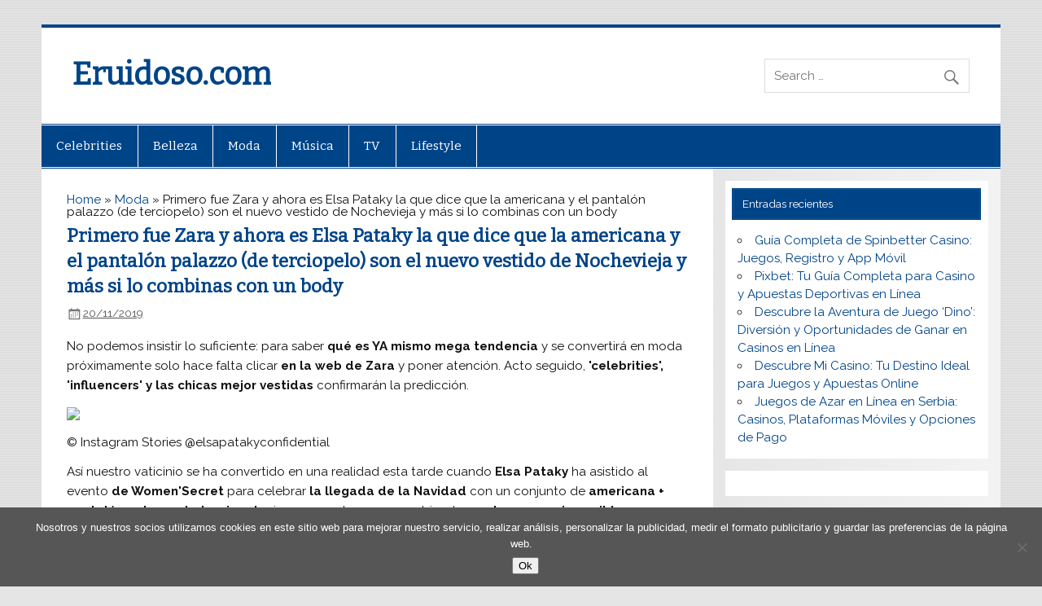

--- FILE ---
content_type: text/html; charset=UTF-8
request_url: https://eruidoso.com/moda/primero-fue-zara-y-ahora-es-elsa-pataky-la-que-dice-que-la-americana-y-el-pantalon-palazzo-de-terciopelo-son-el-nuevo-vestido-de-nochevieja-y-mas-si-lo-combinas-con-un-body/
body_size: 8736
content:
<!DOCTYPE html><html lang="es"><head><meta charset="UTF-8" /><meta name="viewport" content="width=device-width, initial-scale=1"><link rel="profile" href="https://gmpg.org/xfn/11" /><link rel="pingback" href="https://eruidoso.com/xmlrpc.php" /><meta name='robots' content='index, follow, max-image-preview:large, max-snippet:-1, max-video-preview:-1' /><link media="all" href="https://eruidoso.com/wp-content/cache/autoptimize/css/autoptimize_fbc21e2f073500ac57c1511072df6262.css" rel="stylesheet"><title>Primero fue Zara y ahora es Elsa Pataky la que dice que la americana y el pantalón palazzo (de terciopelo) son el nuevo vestido de Nochevieja y más si lo combinas con un body - Eruidoso.com</title><link rel="canonical" href="https://eruidoso.com/moda/primero-fue-zara-y-ahora-es-elsa-pataky-la-que-dice-que-la-americana-y-el-pantalon-palazzo-de-terciopelo-son-el-nuevo-vestido-de-nochevieja-y-mas-si-lo-combinas-con-un-body/" /><meta property="og:locale" content="es_ES" /><meta property="og:type" content="article" /><meta property="og:title" content="Primero fue Zara y ahora es Elsa Pataky la que dice que la americana y el pantalón palazzo (de terciopelo) son el nuevo vestido de Nochevieja y más si lo combinas con un body - Eruidoso.com" /><meta property="og:description" content="No podemos insistir lo suficiente: para saber qu&eacute; es YA mismo mega tendencia y se convertir&aacute; en moda pr&oacute;ximamente solo hace falta clicar en la web de Zara y poner atenci&oacute;n. Acto seguido, &#039;celebrities&#039;, &#039;influencers&#039; y las chicas mejor vestidas confirmar&aacute;n la predicci&oacute;n. © Instagram Stories @elsapatakyconfidential As&iacute; nuestro vaticinio se ha convertido en una realidad esta tarde cuando Elsa [...]" /><meta property="og:url" content="https://eruidoso.com/moda/primero-fue-zara-y-ahora-es-elsa-pataky-la-que-dice-que-la-americana-y-el-pantalon-palazzo-de-terciopelo-son-el-nuevo-vestido-de-nochevieja-y-mas-si-lo-combinas-con-un-body/" /><meta property="og:site_name" content="Eruidoso.com" /><meta property="article:published_time" content="2019-11-20T19:06:20+00:00" /><meta name="author" content="Nicole Bowers" /><meta name="twitter:card" content="summary_large_image" /><meta name="twitter:label1" content="Escrito por" /><meta name="twitter:data1" content="Nicole Bowers" /><meta name="twitter:label2" content="Tiempo de lectura" /><meta name="twitter:data2" content="2 minutos" /> <script type="application/ld+json" class="yoast-schema-graph">{"@context":"https://schema.org","@graph":[{"@type":"WebPage","@id":"https://eruidoso.com/moda/primero-fue-zara-y-ahora-es-elsa-pataky-la-que-dice-que-la-americana-y-el-pantalon-palazzo-de-terciopelo-son-el-nuevo-vestido-de-nochevieja-y-mas-si-lo-combinas-con-un-body/","url":"https://eruidoso.com/moda/primero-fue-zara-y-ahora-es-elsa-pataky-la-que-dice-que-la-americana-y-el-pantalon-palazzo-de-terciopelo-son-el-nuevo-vestido-de-nochevieja-y-mas-si-lo-combinas-con-un-body/","name":"Primero fue Zara y ahora es Elsa Pataky la que dice que la americana y el pantalón palazzo (de terciopelo) son el nuevo vestido de Nochevieja y más si lo combinas con un body - Eruidoso.com","isPartOf":{"@id":"https://eruidoso.com/#website"},"primaryImageOfPage":{"@id":"https://eruidoso.com/moda/primero-fue-zara-y-ahora-es-elsa-pataky-la-que-dice-que-la-americana-y-el-pantalon-palazzo-de-terciopelo-son-el-nuevo-vestido-de-nochevieja-y-mas-si-lo-combinas-con-un-body/#primaryimage"},"image":{"@id":"https://eruidoso.com/moda/primero-fue-zara-y-ahora-es-elsa-pataky-la-que-dice-que-la-americana-y-el-pantalon-palazzo-de-terciopelo-son-el-nuevo-vestido-de-nochevieja-y-mas-si-lo-combinas-con-un-body/#primaryimage"},"thumbnailUrl":"https://eruidoso.com/wp-content/uploads/2019/11/ces-celebritiesfotoelsa_pataky_americana_pantalon_palazzo_body_women_6021_1200x630.jpg","datePublished":"2019-11-20T19:06:20+00:00","author":{"@id":"https://eruidoso.com/#/schema/person/49e493f16dce89dbbcbcf6e2cad12a5e"},"breadcrumb":{"@id":"https://eruidoso.com/moda/primero-fue-zara-y-ahora-es-elsa-pataky-la-que-dice-que-la-americana-y-el-pantalon-palazzo-de-terciopelo-son-el-nuevo-vestido-de-nochevieja-y-mas-si-lo-combinas-con-un-body/#breadcrumb"},"inLanguage":"es","potentialAction":[{"@type":"ReadAction","target":["https://eruidoso.com/moda/primero-fue-zara-y-ahora-es-elsa-pataky-la-que-dice-que-la-americana-y-el-pantalon-palazzo-de-terciopelo-son-el-nuevo-vestido-de-nochevieja-y-mas-si-lo-combinas-con-un-body/"]}]},{"@type":"ImageObject","inLanguage":"es","@id":"https://eruidoso.com/moda/primero-fue-zara-y-ahora-es-elsa-pataky-la-que-dice-que-la-americana-y-el-pantalon-palazzo-de-terciopelo-son-el-nuevo-vestido-de-nochevieja-y-mas-si-lo-combinas-con-un-body/#primaryimage","url":"https://eruidoso.com/wp-content/uploads/2019/11/ces-celebritiesfotoelsa_pataky_americana_pantalon_palazzo_body_women_6021_1200x630.jpg","contentUrl":"https://eruidoso.com/wp-content/uploads/2019/11/ces-celebritiesfotoelsa_pataky_americana_pantalon_palazzo_body_women_6021_1200x630.jpg","width":600,"height":315},{"@type":"BreadcrumbList","@id":"https://eruidoso.com/moda/primero-fue-zara-y-ahora-es-elsa-pataky-la-que-dice-que-la-americana-y-el-pantalon-palazzo-de-terciopelo-son-el-nuevo-vestido-de-nochevieja-y-mas-si-lo-combinas-con-un-body/#breadcrumb","itemListElement":[{"@type":"ListItem","position":1,"name":"Home","item":"https://eruidoso.com/"},{"@type":"ListItem","position":2,"name":"Moda","item":"https://eruidoso.com/category/moda/"},{"@type":"ListItem","position":3,"name":"Primero fue Zara y ahora es Elsa Pataky la que dice que la americana y el pantalón palazzo (de terciopelo) son el nuevo vestido de Nochevieja y más si lo combinas con un body"}]},{"@type":"WebSite","@id":"https://eruidoso.com/#website","url":"https://eruidoso.com/","name":"Eruidoso.com","description":"","potentialAction":[{"@type":"SearchAction","target":{"@type":"EntryPoint","urlTemplate":"https://eruidoso.com/?s={search_term_string}"},"query-input":{"@type":"PropertyValueSpecification","valueRequired":true,"valueName":"search_term_string"}}],"inLanguage":"es"},{"@type":"Person","@id":"https://eruidoso.com/#/schema/person/49e493f16dce89dbbcbcf6e2cad12a5e","name":"Nicole Bowers","image":{"@type":"ImageObject","inLanguage":"es","@id":"https://eruidoso.com/#/schema/person/image/","url":"https://secure.gravatar.com/avatar/cd3fad99fdcbc655e55ec85b2c8669f2?s=96&d=mm&r=g","contentUrl":"https://secure.gravatar.com/avatar/cd3fad99fdcbc655e55ec85b2c8669f2?s=96&d=mm&r=g","caption":"Nicole Bowers"}}]}</script> <link rel='dns-prefetch' href='//fonts.googleapis.com' /><link rel="alternate" type="application/rss+xml" title="Eruidoso.com &raquo; Feed" href="https://eruidoso.com/feed/" /><link rel="alternate" type="application/rss+xml" title="Eruidoso.com &raquo; Feed de los comentarios" href="https://eruidoso.com/comments/feed/" /> <script type="text/javascript">window._wpemojiSettings = {"baseUrl":"https:\/\/s.w.org\/images\/core\/emoji\/15.0.3\/72x72\/","ext":".png","svgUrl":"https:\/\/s.w.org\/images\/core\/emoji\/15.0.3\/svg\/","svgExt":".svg","source":{"concatemoji":"https:\/\/eruidoso.com\/wp-includes\/js\/wp-emoji-release.min.js?ver=6.6.4"}};
/*! This file is auto-generated */
!function(i,n){var o,s,e;function c(e){try{var t={supportTests:e,timestamp:(new Date).valueOf()};sessionStorage.setItem(o,JSON.stringify(t))}catch(e){}}function p(e,t,n){e.clearRect(0,0,e.canvas.width,e.canvas.height),e.fillText(t,0,0);var t=new Uint32Array(e.getImageData(0,0,e.canvas.width,e.canvas.height).data),r=(e.clearRect(0,0,e.canvas.width,e.canvas.height),e.fillText(n,0,0),new Uint32Array(e.getImageData(0,0,e.canvas.width,e.canvas.height).data));return t.every(function(e,t){return e===r[t]})}function u(e,t,n){switch(t){case"flag":return n(e,"\ud83c\udff3\ufe0f\u200d\u26a7\ufe0f","\ud83c\udff3\ufe0f\u200b\u26a7\ufe0f")?!1:!n(e,"\ud83c\uddfa\ud83c\uddf3","\ud83c\uddfa\u200b\ud83c\uddf3")&&!n(e,"\ud83c\udff4\udb40\udc67\udb40\udc62\udb40\udc65\udb40\udc6e\udb40\udc67\udb40\udc7f","\ud83c\udff4\u200b\udb40\udc67\u200b\udb40\udc62\u200b\udb40\udc65\u200b\udb40\udc6e\u200b\udb40\udc67\u200b\udb40\udc7f");case"emoji":return!n(e,"\ud83d\udc26\u200d\u2b1b","\ud83d\udc26\u200b\u2b1b")}return!1}function f(e,t,n){var r="undefined"!=typeof WorkerGlobalScope&&self instanceof WorkerGlobalScope?new OffscreenCanvas(300,150):i.createElement("canvas"),a=r.getContext("2d",{willReadFrequently:!0}),o=(a.textBaseline="top",a.font="600 32px Arial",{});return e.forEach(function(e){o[e]=t(a,e,n)}),o}function t(e){var t=i.createElement("script");t.src=e,t.defer=!0,i.head.appendChild(t)}"undefined"!=typeof Promise&&(o="wpEmojiSettingsSupports",s=["flag","emoji"],n.supports={everything:!0,everythingExceptFlag:!0},e=new Promise(function(e){i.addEventListener("DOMContentLoaded",e,{once:!0})}),new Promise(function(t){var n=function(){try{var e=JSON.parse(sessionStorage.getItem(o));if("object"==typeof e&&"number"==typeof e.timestamp&&(new Date).valueOf()<e.timestamp+604800&&"object"==typeof e.supportTests)return e.supportTests}catch(e){}return null}();if(!n){if("undefined"!=typeof Worker&&"undefined"!=typeof OffscreenCanvas&&"undefined"!=typeof URL&&URL.createObjectURL&&"undefined"!=typeof Blob)try{var e="postMessage("+f.toString()+"("+[JSON.stringify(s),u.toString(),p.toString()].join(",")+"));",r=new Blob([e],{type:"text/javascript"}),a=new Worker(URL.createObjectURL(r),{name:"wpTestEmojiSupports"});return void(a.onmessage=function(e){c(n=e.data),a.terminate(),t(n)})}catch(e){}c(n=f(s,u,p))}t(n)}).then(function(e){for(var t in e)n.supports[t]=e[t],n.supports.everything=n.supports.everything&&n.supports[t],"flag"!==t&&(n.supports.everythingExceptFlag=n.supports.everythingExceptFlag&&n.supports[t]);n.supports.everythingExceptFlag=n.supports.everythingExceptFlag&&!n.supports.flag,n.DOMReady=!1,n.readyCallback=function(){n.DOMReady=!0}}).then(function(){return e}).then(function(){var e;n.supports.everything||(n.readyCallback(),(e=n.source||{}).concatemoji?t(e.concatemoji):e.wpemoji&&e.twemoji&&(t(e.twemoji),t(e.wpemoji)))}))}((window,document),window._wpemojiSettings);</script> <link rel='stylesheet' id='smartline-lite-default-fonts-css' href='//fonts.googleapis.com/css?family=Raleway%3A400%2C700%7CBitter&#038;subset=latin%2Clatin-ext' type='text/css' media='all' /> <script type="text/javascript" id="cookie-notice-front-js-before">var cnArgs = {"ajaxUrl":"https:\/\/eruidoso.com\/wp-admin\/admin-ajax.php","nonce":"51bf564301","hideEffect":"fade","position":"bottom","onScroll":false,"onScrollOffset":100,"onClick":false,"cookieName":"cookie_notice_accepted","cookieTime":31536000,"cookieTimeRejected":2592000,"globalCookie":false,"redirection":false,"cache":false,"revokeCookies":false,"revokeCookiesOpt":"automatic"};</script> <!--[if lt IE 9]> <script type="text/javascript" src="https://eruidoso.com/wp-content/themes/smartline-lite/js/html5shiv.min.js?ver=3.7.3" id="html5shiv-js"></script> <![endif]--> <script type="text/javascript" src="https://eruidoso.com/wp-includes/js/jquery/jquery.min.js?ver=3.7.1" id="jquery-core-js"></script> <script type="text/javascript" id="smartline-lite-jquery-navigation-js-extra">var smartline_menu_title = "Men\u00fa";</script> <link rel="https://api.w.org/" href="https://eruidoso.com/wp-json/" /><link rel="alternate" title="JSON" type="application/json" href="https://eruidoso.com/wp-json/wp/v2/posts/2239" /><link rel="EditURI" type="application/rsd+xml" title="RSD" href="https://eruidoso.com/xmlrpc.php?rsd" /><meta name="generator" content="WordPress 6.6.4" /><link rel='shortlink' href='https://eruidoso.com/?p=2239' /><link rel="alternate" title="oEmbed (JSON)" type="application/json+oembed" href="https://eruidoso.com/wp-json/oembed/1.0/embed?url=https%3A%2F%2Feruidoso.com%2Fmoda%2Fprimero-fue-zara-y-ahora-es-elsa-pataky-la-que-dice-que-la-americana-y-el-pantalon-palazzo-de-terciopelo-son-el-nuevo-vestido-de-nochevieja-y-mas-si-lo-combinas-con-un-body%2F" /><link rel="alternate" title="oEmbed (XML)" type="text/xml+oembed" href="https://eruidoso.com/wp-json/oembed/1.0/embed?url=https%3A%2F%2Feruidoso.com%2Fmoda%2Fprimero-fue-zara-y-ahora-es-elsa-pataky-la-que-dice-que-la-americana-y-el-pantalon-palazzo-de-terciopelo-son-el-nuevo-vestido-de-nochevieja-y-mas-si-lo-combinas-con-un-body%2F&#038;format=xml" /><link rel="icon" href="https://eruidoso.com/wp-content/uploads/2024/09/cropped-images-32x32.png" sizes="32x32" /><link rel="icon" href="https://eruidoso.com/wp-content/uploads/2024/09/cropped-images-192x192.png" sizes="192x192" /><link rel="apple-touch-icon" href="https://eruidoso.com/wp-content/uploads/2024/09/cropped-images-180x180.png" /><meta name="msapplication-TileImage" content="https://eruidoso.com/wp-content/uploads/2024/09/cropped-images-270x270.png" /> <script async src="https://pagead2.googlesyndication.com/pagead/js/adsbygoogle.js?client=ca-pub-1201891205018270"
     crossorigin="anonymous"></script><noscript><style id="rocket-lazyload-nojs-css">.rll-youtube-player, [data-lazy-src]{display:none !important;}</style></noscript></head><body data-rsssl=1 class="post-template-default single single-post postid-2239 single-format-standard custom-background cookies-not-set"><div id="wrapper" class="hfeed"><div id="header-wrap"><header id="header" class="clearfix" role="banner"><div id="logo" class="clearfix"><p class="site-title"><a href="https://eruidoso.com/" rel="home">Eruidoso.com</a></p></div><div id="header-content" class="clearfix"><div id="header-search"><form role="search" method="get" class="search-form" action="https://eruidoso.com/"> <label> <span class="screen-reader-text">Search for:</span> <input type="search" class="search-field" placeholder="Search &hellip;" value="" name="s"> </label> <button type="submit" class="search-submit"> <span class="genericon-search"></span> </button></form></div></div></header></div><div id="navi-wrap"><nav id="mainnav" class="clearfix" role="navigation"><ul id="mainnav-menu" class="main-navigation-menu"><li id="menu-item-34" class="menu-item menu-item-type-taxonomy menu-item-object-category menu-item-34"><a href="https://eruidoso.com/category/celebrities/">Celebrities</a></li><li id="menu-item-30" class="menu-item menu-item-type-taxonomy menu-item-object-category menu-item-30"><a href="https://eruidoso.com/category/belleza/">Belleza</a></li><li id="menu-item-31" class="menu-item menu-item-type-taxonomy menu-item-object-category current-post-ancestor current-menu-parent current-post-parent menu-item-31"><a href="https://eruidoso.com/category/moda/">Moda</a></li><li id="menu-item-32" class="menu-item menu-item-type-taxonomy menu-item-object-category menu-item-32"><a href="https://eruidoso.com/category/musica/">Música</a></li><li id="menu-item-33" class="menu-item menu-item-type-taxonomy menu-item-object-category menu-item-33"><a href="https://eruidoso.com/category/tv/">TV</a></li><li id="menu-item-49" class="menu-item menu-item-type-taxonomy menu-item-object-category menu-item-49"><a href="https://eruidoso.com/category/lifestyle/">Lifestyle</a></li></ul></nav></div><div id="wrap" class="clearfix"><section id="content" class="primary" role="main"></p><p id="breadcrumbs"><span><span><a href="https://eruidoso.com/">Home</a></span> » <span><a href="https://eruidoso.com/category/moda/">Moda</a></span> » <span class="breadcrumb_last" aria-current="page">Primero fue Zara y ahora es Elsa Pataky la que dice que la americana y el pantalón palazzo (de terciopelo) son el nuevo vestido de Nochevieja y más si lo combinas con un body</span></span></p><p><article id="post-2239" class="post-2239 post type-post status-publish format-standard has-post-thumbnail hentry category-moda"><h1 class="entry-title post-title">Primero fue Zara y ahora es Elsa Pataky la que dice que la americana y el pantalón palazzo (de terciopelo) son el nuevo vestido de Nochevieja y más si lo combinas con un body</h1><div class="entry-meta postmeta"><span class="meta-date"><a href="https://eruidoso.com/moda/primero-fue-zara-y-ahora-es-elsa-pataky-la-que-dice-que-la-americana-y-el-pantalon-palazzo-de-terciopelo-son-el-nuevo-vestido-de-nochevieja-y-mas-si-lo-combinas-con-un-body/" title="19:06" rel="bookmark"><time class="entry-date published updated" datetime="2019-11-20T19:06:20+00:00">20/11/2019</time></a></span></div><div class="entry clearfix"><p>No podemos insistir lo suficiente: para saber <strong>qu&eacute; es YA mismo mega tendencia</strong> y se convertir&aacute; en moda pr&oacute;ximamente solo hace falta clicar <strong>en la web de Zara </strong>y poner atenci&oacute;n. Acto seguido,<strong> &#39;celebrities&#39;, &#39;influencers&#39; y las chicas mejor vestidas</strong> confirmar&aacute;n la predicci&oacute;n.</p><p><img decoding="async" class="aligncenter" src="data:image/svg+xml,%3Csvg%20xmlns='http://www.w3.org/2000/svg'%20viewBox='0%200%200%200'%3E%3C/svg%3E" data-lazy-src="https://cdn2.glamour.es/uploads/images/thumbs/es/glam/4/s/2019/47/elsa_pataky_americana_pantalon_palazzo_body_women_2504_620x1103.png"><noscript><img decoding="async" class="aligncenter" src="https://cdn2.glamour.es/uploads/images/thumbs/es/glam/4/s/2019/47/elsa_pataky_americana_pantalon_palazzo_body_women_2504_620x1103.png"></noscript></p><p><span>© Instagram Stories @elsapatakyconfidential</span></p><p>As&iacute; nuestro vaticinio se ha convertido en una realidad esta tarde cuando <strong>Elsa Pataky</strong> ha asistido al evento <strong>de Women&#39;Secret</strong> para celebrar <strong>la llegada de la Navidad</strong> con un conjunto de <strong>americana + pantal&oacute;n palazzo de terciopelo</strong> rigurosamente negro combinado con <strong>taconazos imposibles</strong> y, por supuesto, un <strong>&#39;body&#39; de encaje de la firma de lencer&iacute;a</strong>. Ya lo dijo<strong> Zara&#8230;</strong></p><p><img decoding="async" class="aligncenter" src="data:image/svg+xml,%3Csvg%20xmlns='http://www.w3.org/2000/svg'%20viewBox='0%200%200%200'%3E%3C/svg%3E" data-lazy-src="https://cdn2.glamour.es/uploads/images/thumbs/es/glam/4/s/2019/47/elsa_pataky_americana_pantalon_palazzo_body_women_3163_620x930.jpg"><noscript><img decoding="async" class="aligncenter" src="https://cdn2.glamour.es/uploads/images/thumbs/es/glam/4/s/2019/47/elsa_pataky_americana_pantalon_palazzo_body_women_3163_620x930.jpg"></noscript></p><p><span>© Cortesía de Zara</span></p><p>S&iacute;, a principios de mes <strong>pronostic&aacute;bamos que esta combinaci&oacute;n ser&iacute;a el nuevo vestido de Nochevieja</strong> y <strong>Elsa Pataky</strong> lo confirma y le da <strong>ROLLAZO</strong> a&ntilde;adi&eacute;ndole <strong>un &#39;body&#39; con transparencias de Women&#39;Secret</strong>. Adem&aacute;s, la puntada final viene de la mano de <strong>una melena larga (a base de extensiones) y ULTRA lisa</strong> que le queda espectacular y contrasta a tope con el look &#39;total black&#39;.</p><p><img decoding="async" class="aligncenter" src="data:image/svg+xml,%3Csvg%20xmlns='http://www.w3.org/2000/svg'%20viewBox='0%200%200%200'%3E%3C/svg%3E" data-lazy-src="https://cdn2.glamour.es/uploads/images/thumbs/es/glam/4/s/2019/47/elsa_pataky_americana_pantalon_palazzo_body_women_9198_620x930.jpg"><noscript><img decoding="async" class="aligncenter" src="https://cdn2.glamour.es/uploads/images/thumbs/es/glam/4/s/2019/47/elsa_pataky_americana_pantalon_palazzo_body_women_9198_620x930.jpg"></noscript></p><p><span>© Cortesía de Women&#8217;Secret</span></p><p>Si eres de las que <strong>odia el momento &#39;vestido&#39; en Fin de A&ntilde;o</strong> porque tienes fr&iacute;o (o simplemente porque no es tu estilo), prueba a reinventar <strong>&#39;Le Smoking&#39;</strong> al m&aacute;s puro estilo <strong>Charlotte Rampling</strong> y empieza el a&ntilde;o arrasando. Adem&aacute;s, <strong>el &#39;body&#39; se convertir&aacute; en un b&aacute;sico</strong> que puedes combinar b&aacute;sicamente con <strong>TODO</strong> tu armario pero especialmente con <strong>pantalones de tiro alto o faldas a la cintura</strong>.</p><p>Mientras llega la noche m&aacute;s m&aacute;gica del a&ntilde;o, iremos so&ntilde;ando en c&oacute;mo casar estas tres prendas para <strong>epatar LOOKAZO tras LOOKAZO.&nbsp;</strong></p><p>Nuestros periodistas recomiendan de manera independiente productos y servicios que puedes comprar o adquirir en Internet. Cada vez que compras a través de algunos enlaces añadidos en nuestros textos, Condenet Iberica S.L. puede recibir una comisión. Lee aquí nuestra política de afiliación.</p><p>Fuente: <a href="https://www.glamour.es/moda/tendencias/articulos/elsa-pataky-americana-pantalon-palazzo-body-women/47272" target="_blank" rel="noopener noreferrer">Leer Artículo Completo</a></p><div class="page-links"></div></div><div class="postinfo clearfix"></div></article><nav class="navigation post-navigation" aria-label="Entradas"><h2 class="screen-reader-text">Navegación de entradas</h2><div class="nav-links"><div class="nav-previous"><a href="https://eruidoso.com/moda/nagore-robles-tiene-el-vestido-de-lentejuelas-definitivo-para-nochevieja/" rel="prev">&laquo; Nagore Robles tiene el vestido de lentejuelas definitivo para Nochevieja</a></div><div class="nav-next"><a href="https://eruidoso.com/lifestyle/la-ruta-culinaria-por-espana-de-1-000-euros-al-dia-que-recomienda-gwyneth-paltrow-aprender-a-cortar-jamon-visitar-el-pueblo-de-laguardia/" rel="next">La ruta culinaria por España de 1.000 euros al día que recomienda Gwyneth Paltrow: aprender a cortar jamón, visitar el pueblo de Laguardia&#8230; &raquo;</a></div></div></nav></section><section id="sidebar" class="secondary clearfix" role="complementary"><aside id="recent-posts-2" class="widget widget_recent_entries clearfix"><div class="widgettitle"><span>Entradas recientes</span></div><ul><li> <a href="https://eruidoso.com/celebrities/gua-completa-de-spinbetter-casino-juegos-registro-y-app-mvil/">Guía Completa de Spinbetter Casino: Juegos, Registro y App Móvil</a></li><li> <a href="https://eruidoso.com/celebrities/pixbet-tu-gua-completa-para-casino-y-apuestas-deportivas-en-lnea/">Pixbet: Tu Guía Completa para Casino y Apuestas Deportivas en Línea</a></li><li> <a href="https://eruidoso.com/celebrities/descubre-la-aventura-de-juego-dino-diversin-y-oportunidades-de-ganar-en-casinos-en-lnea/">Descubre la Aventura de Juego &#8216;Dino&#8217;: Diversión y Oportunidades de Ganar en Casinos en Línea</a></li><li> <a href="https://eruidoso.com/celebrities/descubre-mi-casino-tu-destino-ideal-para-juegos-y-apuestas-online/">Descubre Mi Casino: Tu Destino Ideal para Juegos y Apuestas Online</a></li><li> <a href="https://eruidoso.com/celebrities/juegos-de-azar-en-lnea-en-serbia-casinos-plataformas-mviles-y-opciones-de-pago/">Juegos de Azar en Línea en Serbia: Casinos, Plataformas Móviles y Opciones de Pago</a></li></ul></aside><aside id="custom_html-2" class="widget_text widget widget_custom_html clearfix"><div class="textwidget custom-html-widget"> <script type="text/javascript">var sc_project=12069254; 
var sc_invisible=1; 
var sc_security="6f045d88";</script> <script type="text/javascript"
src="https://www.statcounter.com/counter/counter.js"
async></script> <noscript><div class="statcounter"><a title="Web Analytics" href="https://statcounter.com/" target="_blank" rel="noopener"><img
class="statcounter"
src="https://c.statcounter.com/12069254/0/6f045d88/1/"
alt="Web Analytics"></a></div></noscript></div></aside></section></div><footer id="footer" class="clearfix" role="contentinfo"><div id="footer-text"> <span class="credit-link"> Copyright &copy; 2025 </span></div></footer></div><div id="cookie-notice" role="dialog" class="cookie-notice-hidden cookie-revoke-hidden cn-position-bottom" aria-label="Cookie Notice" style="background-color: rgba(86,86,86,1);"><div class="cookie-notice-container" style="color: #fff"><span id="cn-notice-text" class="cn-text-container">Nosotros y nuestros socios utilizamos cookies en este sitio web para mejorar nuestro servicio, realizar análisis, personalizar la publicidad, medir el formato publicitario y guardar las preferencias de la página web.</span><span id="cn-notice-buttons" class="cn-buttons-container"><button id="cn-accept-cookie" data-cookie-set="accept" class="cn-set-cookie cn-button cn-button-custom button" aria-label="Ok">Ok</button></span><button type="button" id="cn-close-notice" data-cookie-set="accept" class="cn-close-icon" aria-label="No"></button></div></div> <script>window.lazyLoadOptions = [{
                elements_selector: "img[data-lazy-src],.rocket-lazyload,iframe[data-lazy-src]",
                data_src: "lazy-src",
                data_srcset: "lazy-srcset",
                data_sizes: "lazy-sizes",
                class_loading: "lazyloading",
                class_loaded: "lazyloaded",
                threshold: 300,
                callback_loaded: function(element) {
                    if ( element.tagName === "IFRAME" && element.dataset.rocketLazyload == "fitvidscompatible" ) {
                        if (element.classList.contains("lazyloaded") ) {
                            if (typeof window.jQuery != "undefined") {
                                if (jQuery.fn.fitVids) {
                                    jQuery(element).parent().fitVids();
                                }
                            }
                        }
                    }
                }},{
				elements_selector: ".rocket-lazyload",
				data_src: "lazy-src",
				data_srcset: "lazy-srcset",
				data_sizes: "lazy-sizes",
				class_loading: "lazyloading",
				class_loaded: "lazyloaded",
				threshold: 300,
			}];
        window.addEventListener('LazyLoad::Initialized', function (e) {
            var lazyLoadInstance = e.detail.instance;

            if (window.MutationObserver) {
                var observer = new MutationObserver(function(mutations) {
                    var image_count = 0;
                    var iframe_count = 0;
                    var rocketlazy_count = 0;

                    mutations.forEach(function(mutation) {
                        for (var i = 0; i < mutation.addedNodes.length; i++) {
                            if (typeof mutation.addedNodes[i].getElementsByTagName !== 'function') {
                                continue;
                            }

                            if (typeof mutation.addedNodes[i].getElementsByClassName !== 'function') {
                                continue;
                            }

                            images = mutation.addedNodes[i].getElementsByTagName('img');
                            is_image = mutation.addedNodes[i].tagName == "IMG";
                            iframes = mutation.addedNodes[i].getElementsByTagName('iframe');
                            is_iframe = mutation.addedNodes[i].tagName == "IFRAME";
                            rocket_lazy = mutation.addedNodes[i].getElementsByClassName('rocket-lazyload');

                            image_count += images.length;
			                iframe_count += iframes.length;
			                rocketlazy_count += rocket_lazy.length;

                            if(is_image){
                                image_count += 1;
                            }

                            if(is_iframe){
                                iframe_count += 1;
                            }
                        }
                    } );

                    if(image_count > 0 || iframe_count > 0 || rocketlazy_count > 0){
                        lazyLoadInstance.update();
                    }
                } );

                var b      = document.getElementsByTagName("body")[0];
                var config = { childList: true, subtree: true };

                observer.observe(b, config);
            }
        }, false);</script><script>function lazyLoadThumb(e,alt,l){var t='<img loading="lazy" src="https://i.ytimg.com/vi/ID/hqdefault.jpg" alt="" width="480" height="360">',a='<button class="play" aria-label="play Youtube video"></button>';if(l){t=t.replace('data-lazy-','');t=t.replace('loading="lazy"','');t=t.replace(/<noscript>.*?<\/noscript>/g,'');}t=t.replace('alt=""','alt="'+alt+'"');return t.replace("ID",e)+a}function lazyLoadYoutubeIframe(){var e=document.createElement("iframe"),t="ID?autoplay=1";t+=0===this.parentNode.dataset.query.length?"":"&"+this.parentNode.dataset.query;e.setAttribute("src",t.replace("ID",this.parentNode.dataset.src)),e.setAttribute("frameborder","0"),e.setAttribute("allowfullscreen","1"),e.setAttribute("allow","accelerometer; autoplay; encrypted-media; gyroscope; picture-in-picture"),this.parentNode.parentNode.replaceChild(e,this.parentNode)}document.addEventListener("DOMContentLoaded",function(){var exclusions=[];var e,t,p,u,l,a=document.getElementsByClassName("rll-youtube-player");for(t=0;t<a.length;t++)(e=document.createElement("div")),(u='https://i.ytimg.com/vi/ID/hqdefault.jpg'),(u=u.replace('ID',a[t].dataset.id)),(l=exclusions.some(exclusion=>u.includes(exclusion))),e.setAttribute("data-id",a[t].dataset.id),e.setAttribute("data-query",a[t].dataset.query),e.setAttribute("data-src",a[t].dataset.src),(e.innerHTML=lazyLoadThumb(a[t].dataset.id,a[t].dataset.alt,l)),a[t].appendChild(e),(p=e.querySelector(".play")),(p.onclick=lazyLoadYoutubeIframe)});</script><script defer src="https://eruidoso.com/wp-content/cache/autoptimize/js/autoptimize_90647cf9dceed0663afecae69046a6f6.js"></script><script defer src="https://static.cloudflareinsights.com/beacon.min.js/vcd15cbe7772f49c399c6a5babf22c1241717689176015" integrity="sha512-ZpsOmlRQV6y907TI0dKBHq9Md29nnaEIPlkf84rnaERnq6zvWvPUqr2ft8M1aS28oN72PdrCzSjY4U6VaAw1EQ==" data-cf-beacon='{"version":"2024.11.0","token":"6e85249d8b7d4e30966bbc57c9fb0e3d","r":1,"server_timing":{"name":{"cfCacheStatus":true,"cfEdge":true,"cfExtPri":true,"cfL4":true,"cfOrigin":true,"cfSpeedBrain":true},"location_startswith":null}}' crossorigin="anonymous"></script>
</body></html>

--- FILE ---
content_type: text/html; charset=utf-8
request_url: https://www.google.com/recaptcha/api2/aframe
body_size: 266
content:
<!DOCTYPE HTML><html><head><meta http-equiv="content-type" content="text/html; charset=UTF-8"></head><body><script nonce="7MUt98Di5ugL1sETzPnGeQ">/** Anti-fraud and anti-abuse applications only. See google.com/recaptcha */ try{var clients={'sodar':'https://pagead2.googlesyndication.com/pagead/sodar?'};window.addEventListener("message",function(a){try{if(a.source===window.parent){var b=JSON.parse(a.data);var c=clients[b['id']];if(c){var d=document.createElement('img');d.src=c+b['params']+'&rc='+(localStorage.getItem("rc::a")?sessionStorage.getItem("rc::b"):"");window.document.body.appendChild(d);sessionStorage.setItem("rc::e",parseInt(sessionStorage.getItem("rc::e")||0)+1);localStorage.setItem("rc::h",'1766845443638');}}}catch(b){}});window.parent.postMessage("_grecaptcha_ready", "*");}catch(b){}</script></body></html>